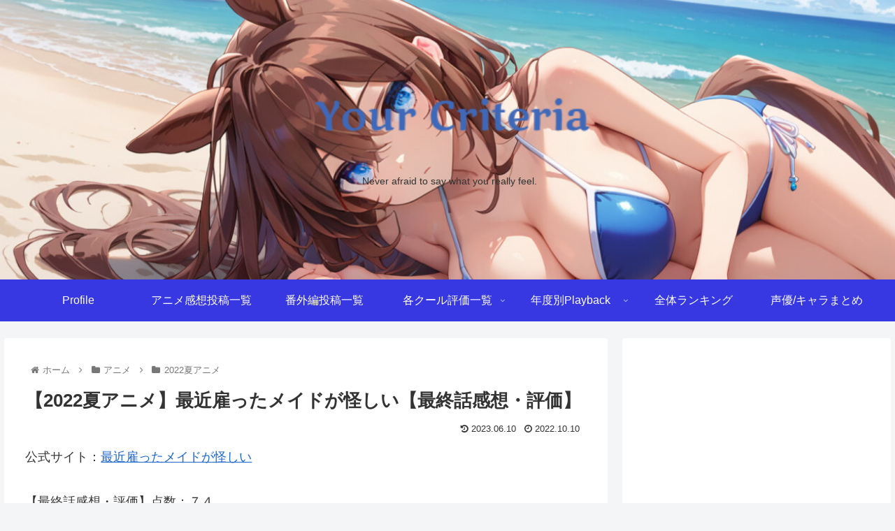

--- FILE ---
content_type: text/html; charset=utf-8
request_url: https://www.google.com/recaptcha/api2/aframe
body_size: -88
content:
<!DOCTYPE HTML><html><head><meta http-equiv="content-type" content="text/html; charset=UTF-8"></head><body><script nonce="cInMTrw8gEZWd8fveZ8EnA">/** Anti-fraud and anti-abuse applications only. See google.com/recaptcha */ try{var clients={'sodar':'https://pagead2.googlesyndication.com/pagead/sodar?'};window.addEventListener("message",function(a){try{if(a.source===window.parent){var b=JSON.parse(a.data);var c=clients[b['id']];if(c){var d=document.createElement('img');d.src=c+b['params']+'&rc='+(localStorage.getItem("rc::a")?sessionStorage.getItem("rc::b"):"");window.document.body.appendChild(d);sessionStorage.setItem("rc::e",parseInt(sessionStorage.getItem("rc::e")||0)+1);localStorage.setItem("rc::h",'1769118569700');}}}catch(b){}});window.parent.postMessage("_grecaptcha_ready", "*");}catch(b){}</script></body></html>

--- FILE ---
content_type: text/css
request_url: https://yourcriteria.com/wp-content/themes/cocoon-child-master/style.css?ver=6.9&fver=20250102124328
body_size: 460
content:
@charset "UTF-8";

/*!
Theme Name: Cocoon Child
Description: Cocoon専用の子テーマ
Theme URI: https://wp-cocoon.com/
Author: わいひら
Author URI: https://nelog.jp/
Template:   cocoon-master
Version:    1.1.3
*/

/************************************
** 子テーマ用のスタイルを書く
************************************/
/*必要ならばここにコードを書く*/
/*.header-in .tagline {
  text-align: left;
}

.header-in .logo {
  text-align: left;
}*/
/*
img.site-logo-image{
	height: 310px;
	width: auto;
transform: translate(50px,-200px)
}
*/
/************************************
** レスポンシブデザイン用のメディアクエリ
************************************/
/*1260px以下*/
@media screen and (max-width: 1260px){
  /*必要ならばここにコードを書く*/
}
/*1240px以下*/
@media screen and (max-width: 1240px){
  /*必要ならばここにコードを書く*/
}
/*1023px以下*/
@media screen and (max-width: 1023px){
  /*必要ならばここにコードを書く*/
}

/*834px以下*/
@media screen and (max-width: 834px){
  /*必要ならばここにコードを書く*/

.logo-header img { 
height: 85px;
width: auto;
}
img.site-logo-image{
height: 40px;
transform: translate(50px,-25px)
}
}


--- FILE ---
content_type: text/css
request_url: https://yourcriteria.com/wp-content/tablepress-combined.min.css?ver=64&fver=20250326011929
body_size: 2139
content:
.tablepress{--text-color:#111;--head-text-color:var(--text-color);--head-bg-color:#d9edf7;--odd-text-color:var(--text-color);--odd-bg-color:#fff;--even-text-color:var(--text-color);--even-bg-color:#f9f9f9;--hover-text-color:var(--text-color);--hover-bg-color:#f3f3f3;--border-color:#ddd;--padding:0.5rem;border:none;border-collapse:collapse;border-spacing:0;clear:both;margin:0 auto 1rem;table-layout:auto;width:100%}.tablepress>:not(caption)>*>*{background:none;border:none;box-sizing:border-box;float:none!important;padding:var(--padding);text-align:left;vertical-align:top}.tablepress>:where(thead)+tbody>:where(:not(.child))>*,.tablepress>tbody>*~:where(:not(.child))>*,.tablepress>tfoot>:where(:first-child)>*{border-top:1px solid var(--border-color)}.tablepress>:where(thead,tfoot)>tr>*{background-color:var(--head-bg-color);color:var(--head-text-color);font-weight:700;vertical-align:middle;word-break:normal}.tablepress>:where(tbody)>tr>*{color:var(--text-color)}.tablepress>:where(tbody.row-striping)>:nth-child(odd of :not(.child,.dtrg-group))+:where(.child)>*,.tablepress>:where(tbody.row-striping)>:nth-child(odd of :not(.child,.dtrg-group))>*{background-color:var(--odd-bg-color);color:var(--odd-text-color)}.tablepress>:where(tbody.row-striping)>:nth-child(even of :not(.child,.dtrg-group))+:where(.child)>*,.tablepress>:where(tbody.row-striping)>:nth-child(even of :not(.child,.dtrg-group))>*{background-color:var(--even-bg-color);color:var(--even-text-color)}.tablepress>.row-hover>tr:has(+.child:hover)>*,.tablepress>.row-hover>tr:hover+:where(.child)>*,.tablepress>.row-hover>tr:where(:not(.dtrg-group)):hover>*{background-color:var(--hover-bg-color);color:var(--hover-text-color)}.tablepress img{border:none;margin:0;max-width:none;padding:0}.tablepress-table-description{clear:both;display:block}.dt-scroll{width:100%}.dt-scroll .tablepress{width:100%!important}div.dt-scroll-body tfoot tr,div.dt-scroll-body thead tr{height:0}div.dt-scroll-body tfoot tr td,div.dt-scroll-body tfoot tr th,div.dt-scroll-body thead tr td,div.dt-scroll-body thead tr th{border-bottom-width:0!important;border-top-width:0!important;height:0!important;padding-bottom:0!important;padding-top:0!important}div.dt-scroll-body tfoot tr td div.dt-scroll-sizing,div.dt-scroll-body tfoot tr th div.dt-scroll-sizing,div.dt-scroll-body thead tr td div.dt-scroll-sizing,div.dt-scroll-body thead tr th div.dt-scroll-sizing{height:0!important;overflow:hidden!important}div.dt-scroll-body>table.dataTable>thead>tr>td,div.dt-scroll-body>table.dataTable>thead>tr>th{overflow:hidden}.tablepress{--head-active-bg-color:#049cdb;--head-active-text-color:var(--head-text-color);--head-sort-arrow-color:var(--head-active-text-color)}.tablepress thead th:active{outline:none}.tablepress thead .dt-orderable-asc .dt-column-order:before,.tablepress thead .dt-ordering-asc .dt-column-order:before{bottom:50%;content:"\25b2"/"";display:block;position:absolute}.tablepress thead .dt-orderable-desc .dt-column-order:after,.tablepress thead .dt-ordering-desc .dt-column-order:after{content:"\25bc"/"";display:block;position:absolute;top:50%}.tablepress thead .dt-orderable-asc,.tablepress thead .dt-orderable-desc,.tablepress thead .dt-ordering-asc,.tablepress thead .dt-ordering-desc{padding-right:24px;position:relative}.tablepress thead .dt-orderable-asc .dt-column-order,.tablepress thead .dt-orderable-desc .dt-column-order,.tablepress thead .dt-ordering-asc .dt-column-order,.tablepress thead .dt-ordering-desc .dt-column-order{bottom:0;color:var(--head-sort-arrow-color);position:absolute;right:6px;top:0;width:12px}.tablepress thead .dt-orderable-asc .dt-column-order:after,.tablepress thead .dt-orderable-asc .dt-column-order:before,.tablepress thead .dt-orderable-desc .dt-column-order:after,.tablepress thead .dt-orderable-desc .dt-column-order:before,.tablepress thead .dt-ordering-asc .dt-column-order:after,.tablepress thead .dt-ordering-asc .dt-column-order:before,.tablepress thead .dt-ordering-desc .dt-column-order:after,.tablepress thead .dt-ordering-desc .dt-column-order:before{font-family:sans-serif!important;font-size:12px;line-height:12px;opacity:.2}.tablepress thead .dt-orderable-asc,.tablepress thead .dt-orderable-desc{cursor:pointer;outline-offset:-2px}.tablepress thead .dt-orderable-asc:hover,.tablepress thead .dt-orderable-desc:hover,.tablepress thead .dt-ordering-asc,.tablepress thead .dt-ordering-desc{background-color:var(--head-active-bg-color);color:var(--head-active-text-color)}.tablepress thead .dt-ordering-asc .dt-column-order:before,.tablepress thead .dt-ordering-desc .dt-column-order:after{opacity:.8}.tablepress:where(.auto-type-alignment) .dt-right,.tablepress:where(.auto-type-alignment) .dt-type-date,.tablepress:where(.auto-type-alignment) .dt-type-numeric{text-align:right}.dt-container{clear:both;margin-bottom:1rem;position:relative}.dt-container .tablepress{margin-bottom:0}.dt-container .tablepress tfoot:empty{display:none}.dt-container .dt-layout-row{display:flex;flex-direction:row;flex-wrap:wrap;justify-content:space-between}.dt-container .dt-layout-row.dt-layout-table .dt-layout-cell{display:block;width:100%}.dt-container .dt-layout-cell{display:flex;flex-direction:row;flex-wrap:wrap;gap:1em;padding:5px 0}.dt-container .dt-layout-cell.dt-layout-full{align-items:center;justify-content:space-between;width:100%}.dt-container .dt-layout-cell.dt-layout-full>:only-child{margin:auto}.dt-container .dt-layout-cell.dt-layout-start{align-items:center;justify-content:flex-start;margin-right:auto}.dt-container .dt-layout-cell.dt-layout-end{align-items:center;justify-content:flex-end;margin-left:auto}.dt-container .dt-layout-cell:empty{display:none}.dt-container .dt-input,.dt-container label{display:inline;width:auto}.dt-container .dt-input{font-size:inherit;padding:5px}.dt-container .dt-length,.dt-container .dt-search{align-items:center;display:flex;flex-wrap:wrap;gap:5px;justify-content:center}.dt-container .dt-paging .dt-paging-button{background:#0000;border:1px solid #0000;border-radius:2px;box-sizing:border-box;color:inherit!important;cursor:pointer;display:inline-block;font-size:1em;height:32px;margin-left:2px;min-width:32px;padding:0 5px;text-align:center;text-decoration:none!important;vertical-align:middle}.dt-container .dt-paging .dt-paging-button.current,.dt-container .dt-paging .dt-paging-button:hover{border:1px solid #111}.dt-container .dt-paging .dt-paging-button.disabled,.dt-container .dt-paging .dt-paging-button.disabled:active,.dt-container .dt-paging .dt-paging-button.disabled:hover{border:1px solid #0000;color:#0000004d!important;cursor:default;outline:none}.dt-container .dt-paging>.dt-paging-button:first-child{margin-left:0}.dt-container .dt-paging .ellipsis{padding:0 1em}@media screen and (max-width:767px){.dt-container .dt-layout-row{flex-direction:column}.dt-container .dt-layout-cell{flex-direction:column;padding:.5em 0}}
.tablepress-score th{text-align:center;border:1px solid #000}.tablepress-score td{font-size:16px;height:14px;border:1px solid #000}.tablepress-score .row-1 .column-1,.tablepress-score .row-1 .column-2{background-color:#ff0}.tablepress-score .row-1 .column-3,.tablepress-score .row-1 .column-5{background-color:#9FF}.tablepress-score .row-1 .column-4,.tablepress-score .row-1 .column-6{background-color:#CF9}.tablepress-score .column-1{text-align:center}.tablepress-score .column-2{vertical-align:middle}.tablepress-score .column-3,.tablepress-score .column-4,.tablepress-score .column-5,.tablepress-score .column-6{font-size:20px;text-align:center;vertical-align:middle}.tablepress-schedule th{text-align:center;border:1px solid #000}.tablepress-schedule td{font-size:16px;height:14px;border:1px solid #000}.tablepress-schedule .column-1,.tablepress-schedule .column-2,.tablepress-schedule .column-3,.tablepress-schedule .column-4,.tablepress-schedule .column-6,.tablepress-schedule .column-7{font-size:16px;text-align:center}.tablepress-voice th{text-align:center;border:1px solid #000}.tablepress-voice td{font-size:16px;border:1px solid #000}.tablepress-voice .column-1,.tablepress-voice .column-3,.tablepress-voice .column-4{font-size:20px;text-align:center;vertical-align:middle}.tablepress-voice .column-2{font-size:20px;vertical-align:middle}.tablepress-company th{text-align:center;border:1px solid #000}.tablepress-company td{font-size:16px;border:1px solid #000}.tablepress-company .column-1,.tablepress-company .column-3,.tablepress-company .column-4,.tablepress-company .column-5{font-size:20px;text-align:center;vertical-align:middle}.tablepress-company .column-2{font-size:28px;text-align:center;vertical-align:middle}.tablepress-schedule2023 th{text-align:center;border:1px solid #000}.tablepress-schedule2023 td{font-size:16px;height:14px;border:1px solid #000}.tablepress-schedule2023 .column-1,.tablepress-schedule2023 .column-2,.tablepress-schedule2023 .column-3,.tablepress-schedule2023 .column-4,.tablepress-schedule2023 .column-6,.tablepress-schedule2023 .column-7,.tablepress-schedule2023 .column-8{font-size:16px;text-align:center}.tablepress-schedule2025 th{text-align:center;border:1px solid #000}.tablepress-schedule2025 td{font-size:16px;height:14px;border:1px solid #000}.tablepress-schedule2025 .column-1,.tablepress-schedule2025 .column-2,.tablepress-schedule2025 .column-3,.tablepress-schedule2025 .column-4,.tablepress-schedule2025 .column-6,.tablepress-schedule2025 .column-7,.tablepress-schedule2025 .column-8{font-size:16px;text-align:center}.tablepress-schedule2025 .column-5{width:700px}.tablepress-allscore th{text-align:center;border:1px solid #000;font-size:16px}.tablepress-allscore td{font-size:16px;height:14px;border:1px solid #000}.tablepress-allscore .row-1 .column-1,.tablepress-allscore .row-1 .column-2{background-color:#ff0}.tablepress-allscore .row-1 .column-3,.tablepress-allscore .row-1 .column-5{background-color:#9FF}.tablepress-allscore .row-1 .column-4,.tablepress-allscore .row-1 .column-6{background-color:#CF9}.tablepress-allscore .column-1{font-size:18px;text-align:center}.tablepress-allscore .column-2{font-size:18px;text-align:center}.tablepress-allscore .column-4,.tablepress-allscore .column-5,.tablepress-allscore .column-6{font-size:18px;text-align:center}